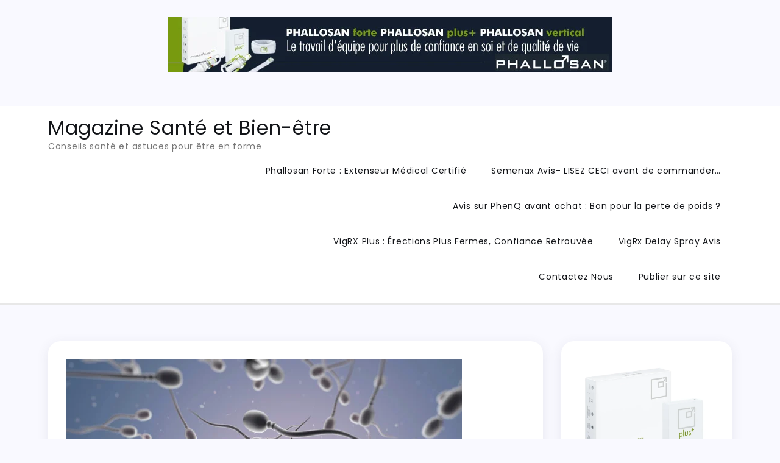

--- FILE ---
content_type: text/html
request_url: https://hopital-territoires.com/sperme/comment-faire-pour-avoir-un-sperme-plus-abondant/
body_size: 13223
content:
<!doctype html>
<html lang="fr-FR">
<head>
	<meta charset="UTF-8">
	<meta name="viewport" content="width=device-width, initial-scale=1">
	<link rel="profile" href="https://gmpg.org/xfn/11">

	<center>
	<br><a href="https://www.phallosan.com/shop/catalog/default.php?z=eNortjIxt1KyL0pNszU0NzdUK0ksSk8tiS9ITE-1NTRSKyjKTLG1sFBLLi0uyc-NLy4pysxLt1WyBlww45wSGg%2C%2C"><img data-src="https://hopital-territoires.com/wp-content/uploads/2025/10/fr_728x90_familie.jpg" alt="phengold" src="[data-uri]" class="lazyload" style="--smush-placeholder-width: 728px; --smush-placeholder-aspect-ratio: 728/90;" /></a></center><br><br><meta name='robots' content='index, follow, max-image-preview:large, max-snippet:-1, max-video-preview:-1' />

	<!-- This site is optimized with the Yoast SEO plugin v26.5 - https://yoast.com/wordpress/plugins/seo/ -->
	<title>Comment faire pour avoir un sperme plus abondant ?</title>
	<link rel="canonical" href="https://hopital-territoires.com/sperme/comment-faire-pour-avoir-un-sperme-plus-abondant/" />
	<meta property="og:locale" content="fr_FR" />
	<meta property="og:type" content="article" />
	<meta property="og:title" content="Comment faire pour avoir un sperme plus abondant ?" />
	<meta property="og:description" content="Quels sont les moyens pour avoir un sperme plus abondant? Quelles sont les causes d’une [&hellip;]" />
	<meta property="og:url" content="https://hopital-territoires.com/sperme/comment-faire-pour-avoir-un-sperme-plus-abondant/" />
	<meta property="og:site_name" content="Magazine Santé et Bien-être" />
	<meta property="article:published_time" content="2019-11-25T20:35:22+00:00" />
	<meta property="article:modified_time" content="2019-12-04T12:05:11+00:00" />
	<meta property="og:image" content="https://hopital-territoires.com/wp-content/uploads/2019/11/ameliorer-volume-sperme.jpg" />
	<meta property="og:image:width" content="649" />
	<meta property="og:image:height" content="541" />
	<meta property="og:image:type" content="image/jpeg" />
	<meta name="author" content="hopital-territoires" />
	<meta name="twitter:card" content="summary_large_image" />
	<meta name="twitter:label1" content="Écrit par" />
	<meta name="twitter:data1" content="hopital-territoires" />
	<meta name="twitter:label2" content="Durée de lecture estimée" />
	<meta name="twitter:data2" content="3 minutes" />
	<!-- / Yoast SEO plugin. -->


<link rel='dns-prefetch' href='//fonts.googleapis.com' />
<link rel="alternate" type="application/rss+xml" title="Magazine Santé et Bien-être &raquo; Flux" href="https://hopital-territoires.com/feed/" />
<link rel="alternate" type="application/rss+xml" title="Magazine Santé et Bien-être &raquo; Flux des commentaires" href="https://hopital-territoires.com/comments/feed/" />
<link rel="alternate" title="oEmbed (JSON)" type="application/json+oembed" href="https://hopital-territoires.com/wp-json/oembed/1.0/embed?url=https%3A%2F%2Fhopital-territoires.com%2Fsperme%2Fcomment-faire-pour-avoir-un-sperme-plus-abondant%2F" />
<link rel="alternate" title="oEmbed (XML)" type="text/xml+oembed" href="https://hopital-territoires.com/wp-json/oembed/1.0/embed?url=https%3A%2F%2Fhopital-territoires.com%2Fsperme%2Fcomment-faire-pour-avoir-un-sperme-plus-abondant%2F&#038;format=xml" />
		<style>
			.lazyload,
			.lazyloading {
				max-width: 100%;
			}
		</style>
		<style id='wp-img-auto-sizes-contain-inline-css'>
img:is([sizes=auto i],[sizes^="auto," i]){contain-intrinsic-size:3000px 1500px}
/*# sourceURL=wp-img-auto-sizes-contain-inline-css */
</style>
<style id='wp-emoji-styles-inline-css'>

	img.wp-smiley, img.emoji {
		display: inline !important;
		border: none !important;
		box-shadow: none !important;
		height: 1em !important;
		width: 1em !important;
		margin: 0 0.07em !important;
		vertical-align: -0.1em !important;
		background: none !important;
		padding: 0 !important;
	}
/*# sourceURL=wp-emoji-styles-inline-css */
</style>
<!-- <link rel='stylesheet' id='wp-block-library-css' href='//hopital-territoires.com/wp-includes/css/dist/block-library/style.min.css?ver=6.9' media='all' /> -->
<link rel="stylesheet" type="text/css" href="//hopital-territoires.com/wp-content/cache/wpfc-minified/dmc9hda/84vbi.css" media="all"/>
<style id='classic-theme-styles-inline-css'>
/*! This file is auto-generated */
.wp-block-button__link{color:#fff;background-color:#32373c;border-radius:9999px;box-shadow:none;text-decoration:none;padding:calc(.667em + 2px) calc(1.333em + 2px);font-size:1.125em}.wp-block-file__button{background:#32373c;color:#fff;text-decoration:none}
/*# sourceURL=/wp-includes/css/classic-themes.min.css */
</style>
<style id='global-styles-inline-css'>
:root{--wp--preset--aspect-ratio--square: 1;--wp--preset--aspect-ratio--4-3: 4/3;--wp--preset--aspect-ratio--3-4: 3/4;--wp--preset--aspect-ratio--3-2: 3/2;--wp--preset--aspect-ratio--2-3: 2/3;--wp--preset--aspect-ratio--16-9: 16/9;--wp--preset--aspect-ratio--9-16: 9/16;--wp--preset--color--black: #000000;--wp--preset--color--cyan-bluish-gray: #abb8c3;--wp--preset--color--white: #ffffff;--wp--preset--color--pale-pink: #f78da7;--wp--preset--color--vivid-red: #cf2e2e;--wp--preset--color--luminous-vivid-orange: #ff6900;--wp--preset--color--luminous-vivid-amber: #fcb900;--wp--preset--color--light-green-cyan: #7bdcb5;--wp--preset--color--vivid-green-cyan: #00d084;--wp--preset--color--pale-cyan-blue: #8ed1fc;--wp--preset--color--vivid-cyan-blue: #0693e3;--wp--preset--color--vivid-purple: #9b51e0;--wp--preset--gradient--vivid-cyan-blue-to-vivid-purple: linear-gradient(135deg,rgb(6,147,227) 0%,rgb(155,81,224) 100%);--wp--preset--gradient--light-green-cyan-to-vivid-green-cyan: linear-gradient(135deg,rgb(122,220,180) 0%,rgb(0,208,130) 100%);--wp--preset--gradient--luminous-vivid-amber-to-luminous-vivid-orange: linear-gradient(135deg,rgb(252,185,0) 0%,rgb(255,105,0) 100%);--wp--preset--gradient--luminous-vivid-orange-to-vivid-red: linear-gradient(135deg,rgb(255,105,0) 0%,rgb(207,46,46) 100%);--wp--preset--gradient--very-light-gray-to-cyan-bluish-gray: linear-gradient(135deg,rgb(238,238,238) 0%,rgb(169,184,195) 100%);--wp--preset--gradient--cool-to-warm-spectrum: linear-gradient(135deg,rgb(74,234,220) 0%,rgb(151,120,209) 20%,rgb(207,42,186) 40%,rgb(238,44,130) 60%,rgb(251,105,98) 80%,rgb(254,248,76) 100%);--wp--preset--gradient--blush-light-purple: linear-gradient(135deg,rgb(255,206,236) 0%,rgb(152,150,240) 100%);--wp--preset--gradient--blush-bordeaux: linear-gradient(135deg,rgb(254,205,165) 0%,rgb(254,45,45) 50%,rgb(107,0,62) 100%);--wp--preset--gradient--luminous-dusk: linear-gradient(135deg,rgb(255,203,112) 0%,rgb(199,81,192) 50%,rgb(65,88,208) 100%);--wp--preset--gradient--pale-ocean: linear-gradient(135deg,rgb(255,245,203) 0%,rgb(182,227,212) 50%,rgb(51,167,181) 100%);--wp--preset--gradient--electric-grass: linear-gradient(135deg,rgb(202,248,128) 0%,rgb(113,206,126) 100%);--wp--preset--gradient--midnight: linear-gradient(135deg,rgb(2,3,129) 0%,rgb(40,116,252) 100%);--wp--preset--font-size--small: 13px;--wp--preset--font-size--medium: 20px;--wp--preset--font-size--large: 36px;--wp--preset--font-size--x-large: 42px;--wp--preset--spacing--20: 0.44rem;--wp--preset--spacing--30: 0.67rem;--wp--preset--spacing--40: 1rem;--wp--preset--spacing--50: 1.5rem;--wp--preset--spacing--60: 2.25rem;--wp--preset--spacing--70: 3.38rem;--wp--preset--spacing--80: 5.06rem;--wp--preset--shadow--natural: 6px 6px 9px rgba(0, 0, 0, 0.2);--wp--preset--shadow--deep: 12px 12px 50px rgba(0, 0, 0, 0.4);--wp--preset--shadow--sharp: 6px 6px 0px rgba(0, 0, 0, 0.2);--wp--preset--shadow--outlined: 6px 6px 0px -3px rgb(255, 255, 255), 6px 6px rgb(0, 0, 0);--wp--preset--shadow--crisp: 6px 6px 0px rgb(0, 0, 0);}:where(.is-layout-flex){gap: 0.5em;}:where(.is-layout-grid){gap: 0.5em;}body .is-layout-flex{display: flex;}.is-layout-flex{flex-wrap: wrap;align-items: center;}.is-layout-flex > :is(*, div){margin: 0;}body .is-layout-grid{display: grid;}.is-layout-grid > :is(*, div){margin: 0;}:where(.wp-block-columns.is-layout-flex){gap: 2em;}:where(.wp-block-columns.is-layout-grid){gap: 2em;}:where(.wp-block-post-template.is-layout-flex){gap: 1.25em;}:where(.wp-block-post-template.is-layout-grid){gap: 1.25em;}.has-black-color{color: var(--wp--preset--color--black) !important;}.has-cyan-bluish-gray-color{color: var(--wp--preset--color--cyan-bluish-gray) !important;}.has-white-color{color: var(--wp--preset--color--white) !important;}.has-pale-pink-color{color: var(--wp--preset--color--pale-pink) !important;}.has-vivid-red-color{color: var(--wp--preset--color--vivid-red) !important;}.has-luminous-vivid-orange-color{color: var(--wp--preset--color--luminous-vivid-orange) !important;}.has-luminous-vivid-amber-color{color: var(--wp--preset--color--luminous-vivid-amber) !important;}.has-light-green-cyan-color{color: var(--wp--preset--color--light-green-cyan) !important;}.has-vivid-green-cyan-color{color: var(--wp--preset--color--vivid-green-cyan) !important;}.has-pale-cyan-blue-color{color: var(--wp--preset--color--pale-cyan-blue) !important;}.has-vivid-cyan-blue-color{color: var(--wp--preset--color--vivid-cyan-blue) !important;}.has-vivid-purple-color{color: var(--wp--preset--color--vivid-purple) !important;}.has-black-background-color{background-color: var(--wp--preset--color--black) !important;}.has-cyan-bluish-gray-background-color{background-color: var(--wp--preset--color--cyan-bluish-gray) !important;}.has-white-background-color{background-color: var(--wp--preset--color--white) !important;}.has-pale-pink-background-color{background-color: var(--wp--preset--color--pale-pink) !important;}.has-vivid-red-background-color{background-color: var(--wp--preset--color--vivid-red) !important;}.has-luminous-vivid-orange-background-color{background-color: var(--wp--preset--color--luminous-vivid-orange) !important;}.has-luminous-vivid-amber-background-color{background-color: var(--wp--preset--color--luminous-vivid-amber) !important;}.has-light-green-cyan-background-color{background-color: var(--wp--preset--color--light-green-cyan) !important;}.has-vivid-green-cyan-background-color{background-color: var(--wp--preset--color--vivid-green-cyan) !important;}.has-pale-cyan-blue-background-color{background-color: var(--wp--preset--color--pale-cyan-blue) !important;}.has-vivid-cyan-blue-background-color{background-color: var(--wp--preset--color--vivid-cyan-blue) !important;}.has-vivid-purple-background-color{background-color: var(--wp--preset--color--vivid-purple) !important;}.has-black-border-color{border-color: var(--wp--preset--color--black) !important;}.has-cyan-bluish-gray-border-color{border-color: var(--wp--preset--color--cyan-bluish-gray) !important;}.has-white-border-color{border-color: var(--wp--preset--color--white) !important;}.has-pale-pink-border-color{border-color: var(--wp--preset--color--pale-pink) !important;}.has-vivid-red-border-color{border-color: var(--wp--preset--color--vivid-red) !important;}.has-luminous-vivid-orange-border-color{border-color: var(--wp--preset--color--luminous-vivid-orange) !important;}.has-luminous-vivid-amber-border-color{border-color: var(--wp--preset--color--luminous-vivid-amber) !important;}.has-light-green-cyan-border-color{border-color: var(--wp--preset--color--light-green-cyan) !important;}.has-vivid-green-cyan-border-color{border-color: var(--wp--preset--color--vivid-green-cyan) !important;}.has-pale-cyan-blue-border-color{border-color: var(--wp--preset--color--pale-cyan-blue) !important;}.has-vivid-cyan-blue-border-color{border-color: var(--wp--preset--color--vivid-cyan-blue) !important;}.has-vivid-purple-border-color{border-color: var(--wp--preset--color--vivid-purple) !important;}.has-vivid-cyan-blue-to-vivid-purple-gradient-background{background: var(--wp--preset--gradient--vivid-cyan-blue-to-vivid-purple) !important;}.has-light-green-cyan-to-vivid-green-cyan-gradient-background{background: var(--wp--preset--gradient--light-green-cyan-to-vivid-green-cyan) !important;}.has-luminous-vivid-amber-to-luminous-vivid-orange-gradient-background{background: var(--wp--preset--gradient--luminous-vivid-amber-to-luminous-vivid-orange) !important;}.has-luminous-vivid-orange-to-vivid-red-gradient-background{background: var(--wp--preset--gradient--luminous-vivid-orange-to-vivid-red) !important;}.has-very-light-gray-to-cyan-bluish-gray-gradient-background{background: var(--wp--preset--gradient--very-light-gray-to-cyan-bluish-gray) !important;}.has-cool-to-warm-spectrum-gradient-background{background: var(--wp--preset--gradient--cool-to-warm-spectrum) !important;}.has-blush-light-purple-gradient-background{background: var(--wp--preset--gradient--blush-light-purple) !important;}.has-blush-bordeaux-gradient-background{background: var(--wp--preset--gradient--blush-bordeaux) !important;}.has-luminous-dusk-gradient-background{background: var(--wp--preset--gradient--luminous-dusk) !important;}.has-pale-ocean-gradient-background{background: var(--wp--preset--gradient--pale-ocean) !important;}.has-electric-grass-gradient-background{background: var(--wp--preset--gradient--electric-grass) !important;}.has-midnight-gradient-background{background: var(--wp--preset--gradient--midnight) !important;}.has-small-font-size{font-size: var(--wp--preset--font-size--small) !important;}.has-medium-font-size{font-size: var(--wp--preset--font-size--medium) !important;}.has-large-font-size{font-size: var(--wp--preset--font-size--large) !important;}.has-x-large-font-size{font-size: var(--wp--preset--font-size--x-large) !important;}
:where(.wp-block-post-template.is-layout-flex){gap: 1.25em;}:where(.wp-block-post-template.is-layout-grid){gap: 1.25em;}
:where(.wp-block-term-template.is-layout-flex){gap: 1.25em;}:where(.wp-block-term-template.is-layout-grid){gap: 1.25em;}
:where(.wp-block-columns.is-layout-flex){gap: 2em;}:where(.wp-block-columns.is-layout-grid){gap: 2em;}
:root :where(.wp-block-pullquote){font-size: 1.5em;line-height: 1.6;}
/*# sourceURL=global-styles-inline-css */
</style>
<!-- <link rel='stylesheet' id='dashicons-css' href='//hopital-territoires.com/wp-includes/css/dashicons.min.css?ver=6.9' media='all' /> -->
<!-- <link rel='stylesheet' id='admin-bar-css' href='//hopital-territoires.com/wp-includes/css/admin-bar.min.css?ver=6.9' media='all' /> -->
<link rel="stylesheet" type="text/css" href="//hopital-territoires.com/wp-content/cache/wpfc-minified/lnvoodt1/84vbi.css" media="all"/>
<style id='admin-bar-inline-css'>

    /* Hide CanvasJS credits for P404 charts specifically */
    #p404RedirectChart .canvasjs-chart-credit {
        display: none !important;
    }
    
    #p404RedirectChart canvas {
        border-radius: 6px;
    }

    .p404-redirect-adminbar-weekly-title {
        font-weight: bold;
        font-size: 14px;
        color: #fff;
        margin-bottom: 6px;
    }

    #wpadminbar #wp-admin-bar-p404_free_top_button .ab-icon:before {
        content: "\f103";
        color: #dc3545;
        top: 3px;
    }
    
    #wp-admin-bar-p404_free_top_button .ab-item {
        min-width: 80px !important;
        padding: 0px !important;
    }
    
    /* Ensure proper positioning and z-index for P404 dropdown */
    .p404-redirect-adminbar-dropdown-wrap { 
        min-width: 0; 
        padding: 0;
        position: static !important;
    }
    
    #wpadminbar #wp-admin-bar-p404_free_top_button_dropdown {
        position: static !important;
    }
    
    #wpadminbar #wp-admin-bar-p404_free_top_button_dropdown .ab-item {
        padding: 0 !important;
        margin: 0 !important;
    }
    
    .p404-redirect-dropdown-container {
        min-width: 340px;
        padding: 18px 18px 12px 18px;
        background: #23282d !important;
        color: #fff;
        border-radius: 12px;
        box-shadow: 0 8px 32px rgba(0,0,0,0.25);
        margin-top: 10px;
        position: relative !important;
        z-index: 999999 !important;
        display: block !important;
        border: 1px solid #444;
    }
    
    /* Ensure P404 dropdown appears on hover */
    #wpadminbar #wp-admin-bar-p404_free_top_button .p404-redirect-dropdown-container { 
        display: none !important;
    }
    
    #wpadminbar #wp-admin-bar-p404_free_top_button:hover .p404-redirect-dropdown-container { 
        display: block !important;
    }
    
    #wpadminbar #wp-admin-bar-p404_free_top_button:hover #wp-admin-bar-p404_free_top_button_dropdown .p404-redirect-dropdown-container {
        display: block !important;
    }
    
    .p404-redirect-card {
        background: #2c3338;
        border-radius: 8px;
        padding: 18px 18px 12px 18px;
        box-shadow: 0 2px 8px rgba(0,0,0,0.07);
        display: flex;
        flex-direction: column;
        align-items: flex-start;
        border: 1px solid #444;
    }
    
    .p404-redirect-btn {
        display: inline-block;
        background: #dc3545;
        color: #fff !important;
        font-weight: bold;
        padding: 5px 22px;
        border-radius: 8px;
        text-decoration: none;
        font-size: 17px;
        transition: background 0.2s, box-shadow 0.2s;
        margin-top: 8px;
        box-shadow: 0 2px 8px rgba(220,53,69,0.15);
        text-align: center;
        line-height: 1.6;
    }
    
    .p404-redirect-btn:hover {
        background: #c82333;
        color: #fff !important;
        box-shadow: 0 4px 16px rgba(220,53,69,0.25);
    }
    
    /* Prevent conflicts with other admin bar dropdowns */
    #wpadminbar .ab-top-menu > li:hover > .ab-item,
    #wpadminbar .ab-top-menu > li.hover > .ab-item {
        z-index: auto;
    }
    
    #wpadminbar #wp-admin-bar-p404_free_top_button:hover > .ab-item {
        z-index: 999998 !important;
    }
    
/*# sourceURL=admin-bar-inline-css */
</style>
<!-- <link rel='stylesheet' id='contact-form-7-css' href='//hopital-territoires.com/wp-content/plugins/contact-form-7/includes/css/styles.css?ver=6.1.4' media='all' /> -->
<!-- <link rel='stylesheet' id='ez-toc-css' href='//hopital-territoires.com/wp-content/plugins/easy-table-of-contents/assets/css/screen.min.css?ver=2.0.79.2' media='all' /> -->
<link rel="stylesheet" type="text/css" href="//hopital-territoires.com/wp-content/cache/wpfc-minified/fprqo2wu/84vbi.css" media="all"/>
<style id='ez-toc-inline-css'>
div#ez-toc-container .ez-toc-title {font-size: 120%;}div#ez-toc-container .ez-toc-title {font-weight: 500;}div#ez-toc-container ul li , div#ez-toc-container ul li a {font-size: 95%;}div#ez-toc-container ul li , div#ez-toc-container ul li a {font-weight: 500;}div#ez-toc-container nav ul ul li {font-size: 90%;}.ez-toc-box-title {font-weight: bold; margin-bottom: 10px; text-align: center; text-transform: uppercase; letter-spacing: 1px; color: #666; padding-bottom: 5px;position:absolute;top:-4%;left:5%;background-color: inherit;transition: top 0.3s ease;}.ez-toc-box-title.toc-closed {top:-25%;}
.ez-toc-container-direction {direction: ltr;}.ez-toc-counter ul{counter-reset: item ;}.ez-toc-counter nav ul li a::before {content: counters(item, '.', decimal) '. ';display: inline-block;counter-increment: item;flex-grow: 0;flex-shrink: 0;margin-right: .2em; float: left; }.ez-toc-widget-direction {direction: ltr;}.ez-toc-widget-container ul{counter-reset: item ;}.ez-toc-widget-container nav ul li a::before {content: counters(item, '.', decimal) '. ';display: inline-block;counter-increment: item;flex-grow: 0;flex-shrink: 0;margin-right: .2em; float: left; }
/*# sourceURL=ez-toc-inline-css */
</style>
<link rel='stylesheet' id='wanderz-blog-fonts-css' href='//fonts.googleapis.com/css?family=Poppins%3A400%2C500%2C600%2C700%7CPhilosopher%3A400%2C700%7CRajdhani%3A400%2C500%2C600%2C700%7CLibre+Baskerville%3A400%2C700&#038;subset=latin%2Clatin-ext' media='all' />
<!-- <link rel='stylesheet' id='fontawesome-all-css' href='//hopital-territoires.com/wp-content/themes/wanderz-blog/assets/css/all.css?ver=6.1.1' media='all' /> -->
<!-- <link rel='stylesheet' id='wanderz-blog-style-css' href='//hopital-territoires.com/wp-content/themes/wanderz-blog/style.css?ver=6.9' media='all' /> -->
<!-- <link rel='stylesheet' id='elementor-frontend-css' href='//hopital-territoires.com/wp-content/plugins/elementor/assets/css/frontend.min.css?ver=3.33.4' media='all' /> -->
<!-- <link rel='stylesheet' id='eael-general-css' href='//hopital-territoires.com/wp-content/plugins/essential-addons-for-elementor-lite/assets/front-end/css/view/general.min.css?ver=6.5.3' media='all' /> -->
<link rel="stylesheet" type="text/css" href="//hopital-territoires.com/wp-content/cache/wpfc-minified/dq1c3skc/84vbi.css" media="all"/>
<script src='//hopital-territoires.com/wp-content/cache/wpfc-minified/dii24kt4/84vbi.js' type="text/javascript"></script>
<!-- <script src="//hopital-territoires.com/wp-includes/js/jquery/jquery.min.js?ver=3.7.1" id="jquery-core-js"></script> -->

<!-- <script src="//hopital-territoires.com/wp-includes/js/jquery/jquery-migrate.min.js?ver=3.4.1" id="jquery-migrate-js"></script> -->
<link rel="https://api.w.org/" href="https://hopital-territoires.com/wp-json/" /><link rel="alternate" title="JSON" type="application/json" href="https://hopital-territoires.com/wp-json/wp/v2/posts/930" /><link rel="EditURI" type="application/rsd+xml" title="RSD" href="https://hopital-territoires.com/xmlrpc.php?rsd" />
<meta name="generator" content="WordPress 6.9" />
<link rel='shortlink' href='https://hopital-territoires.com/?p=930' />
<style type="text/css">.eafl-disclaimer-small{font-size:.8em}.eafl-disclaimer-smaller{font-size:.6em}</style><style id="essential-blocks-global-styles">
            :root {
                --eb-global-primary-color: #101828;
--eb-global-secondary-color: #475467;
--eb-global-tertiary-color: #98A2B3;
--eb-global-text-color: #475467;
--eb-global-heading-color: #1D2939;
--eb-global-link-color: #444CE7;
--eb-global-background-color: #F9FAFB;
--eb-global-button-text-color: #FFFFFF;
--eb-global-button-background-color: #101828;
--eb-gradient-primary-color: linear-gradient(90deg, hsla(259, 84%, 78%, 1) 0%, hsla(206, 67%, 75%, 1) 100%);
--eb-gradient-secondary-color: linear-gradient(90deg, hsla(18, 76%, 85%, 1) 0%, hsla(203, 69%, 84%, 1) 100%);
--eb-gradient-tertiary-color: linear-gradient(90deg, hsla(248, 21%, 15%, 1) 0%, hsla(250, 14%, 61%, 1) 100%);
--eb-gradient-background-color: linear-gradient(90deg, rgb(250, 250, 250) 0%, rgb(233, 233, 233) 49%, rgb(244, 243, 243) 100%);

                --eb-tablet-breakpoint: 1024px;
--eb-mobile-breakpoint: 767px;

            }
            
            
        </style>		<script>
			document.documentElement.className = document.documentElement.className.replace('no-js', 'js');
		</script>
				<style>
			.no-js img.lazyload {
				display: none;
			}

			figure.wp-block-image img.lazyloading {
				min-width: 150px;
			}

			.lazyload,
			.lazyloading {
				--smush-placeholder-width: 100px;
				--smush-placeholder-aspect-ratio: 1/1;
				width: var(--smush-image-width, var(--smush-placeholder-width)) !important;
				aspect-ratio: var(--smush-image-aspect-ratio, var(--smush-placeholder-aspect-ratio)) !important;
			}

						.lazyload, .lazyloading {
				opacity: 0;
			}

			.lazyloaded {
				opacity: 1;
				transition: opacity 400ms;
				transition-delay: 0ms;
			}

					</style>
		<meta name="generator" content="Elementor 3.33.4; features: e_font_icon_svg, additional_custom_breakpoints; settings: css_print_method-external, google_font-enabled, font_display-swap">


<script type="application/ld+json" class="saswp-schema-markup-output">
[{"@context":"https:\/\/schema.org\/","@type":"Article","@id":"https:\/\/hopital-territoires.com\/sperme\/comment-faire-pour-avoir-un-sperme-plus-abondant\/#Article","url":"https:\/\/hopital-territoires.com\/sperme\/comment-faire-pour-avoir-un-sperme-plus-abondant\/","inLanguage":"fr-FR","mainEntityOfPage":"https:\/\/hopital-territoires.com\/sperme\/comment-faire-pour-avoir-un-sperme-plus-abondant\/","headline":"Comment faire pour avoir un sperme plus abondant ?","description":"Quels sont les moyens pour avoir un sperme plus abondant? Quelles sont les causes d\u2019une","articleBody":"Quels sont les moyens pour avoir un sperme plus abondant?    Quelles sont les causes d\u2019une \u00e9rection sans \u00e9jaculation?&nbsp;    Pas ou plus de sperme, quelles sont les causes susceptibles de vous provoquer ce genre de probl\u00e8mes?&nbsp;    Nous  allons essayer de vous r\u00e9pondre d\u2019une fa\u00e7on tr\u00e8s pr\u00e9cise et d\u00e9taill\u00e9e  sur le sujet, fin de vous orienter pour trouver les meilleures solutions  pour avoir un sperme plus abondant et une vie sexuelle plus \u00e9panouie,  et le plus important c'est de pr\u00e9server votre sant\u00e9.        Vous avez peur de ne plus avoir de sperme, quelles sont les causes derri\u00e8re \u00e7a?    Le  risque de ne plus avoir de sperme est souvent li\u00e9 \u00e0 une baisse  consid\u00e9rable du taux de votre testost\u00e9rone, principale hormone apte \u00e0  produire le sperme chez l\u2019homme.    La chaleur est consid\u00e9r\u00e9e comme une grande cause susceptible de vous provoquer une grande perte de votre sperme.    Evitez  donc de vous exposer au soleil, certes vous pourrez vous permettre une  petite dose de vitamine D mais jamais de bronzage encore moins d\u2019y  rester entre midi et 14 h.    Evitez aussi de porter des v\u00eatements trop serr\u00e9, \u00e7a risque aussi de r\u00e9duire la quantit\u00e9 de votre sperme sur le long terme.    Am\u00e9liorer votre alimentation revient \u00e0 am\u00e9liorer la quantit\u00e9 de votre sperme :    On ne s\u2019en lasse pas de vous le r\u00e9p\u00e9ter: Le pouvoir des aliments est illimit\u00e9 quand il s\u2019agit d\u2019avoir plus de sperme.    En effet, l\u2019alimentation cibl\u00e9e arrive \u00e0 augmenter votre taux de sperme et vous permet aussi une meilleure vitalit\u00e9.    Prenez  une bonne quantit\u00e9 de fruits de mer, de la viande rouge, des fruits  secs, certains fruits aussi comme la goyave, la banane ou encore la  past\u00e8que.    Sans oublier aussi le pouvoir des produits laitiers  gr\u00e2ce \u00e0 leurs richesses en vitamines A, E et D, ils arrivent \u00e0 donner  plus de sperme et \u00e0 am\u00e9liorer vos capacit\u00e9s sexuelles.    Am\u00e9liorer votre hygi\u00e8ne de vie:        Une vie sans stress serait la cerise sur le g\u00e2teau mais pour arriver \u00e0 l\u2019avoir il faut y travailler.    Justement pour vous permettre une vie zen faudrait modifier une certaine fa\u00e7on d\u2019\u00eatre.    Par exemple, dormir au moins 7 h est tr\u00e8s important pour permettre le repos de votre corps.    Un corps repos\u00e9 permet justement une bonne production de la testost\u00e9rone et par cons\u00e9quent plus de sperme sur le long terme.    Faire  au moins 3 fois de sport par semaine, mangez de fa\u00e7on saine permet  aussi de vous \u00e9viter le risque d\u2019avoir un jour des \u00e9rections sans  \u00e9jaculation.    Prenez aussi le soin de prendre les produits naturels, vous ne pouvez pas imaginer leurs biens faits sur votre organisme.    Une prise quotidienne permet de vous donner plus de sperme, d\u2019augmenter votre tonus sexuel et votre libido aussi.    Les  produits naturels sont \u00e0 base de plantes et de combinaison  naturelle qui permet non seulement de r\u00e9g\u00e9n\u00e9rer l\u2019\u00e9nergie positive de  votre corps mais aussi de vous donner plus de vitalit\u00e9 pour plus de  plaisir sexuel.","keywords":"","datePublished":"2019-11-25T20:35:22+00:00","dateModified":"2019-12-04T12:05:11+00:00","author":{"@type":"Person","name":"hopital-territoires","url":"https:\/\/hopital-territoires.com\/author\/hopital-territoires\/","sameAs":[],"image":{"@type":"ImageObject","url":"https:\/\/secure.gravatar.com\/avatar\/6ea77845aae73a001ee4a1eb223eb506a747bbb5c32c184bf0c40a4e01810011?s=96&d=mm&r=g","height":96,"width":96}},"editor":{"@type":"Person","name":"hopital-territoires","url":"https:\/\/hopital-territoires.com\/author\/hopital-territoires\/","sameAs":[],"image":{"@type":"ImageObject","url":"https:\/\/secure.gravatar.com\/avatar\/6ea77845aae73a001ee4a1eb223eb506a747bbb5c32c184bf0c40a4e01810011?s=96&d=mm&r=g","height":96,"width":96}},"publisher":{"@type":"Organization","name":"Magazine Sant\u00e9 et Bien-\u00eatre","url":"https:\/\/hopital-territoires.com","logo":{"@type":"ImageObject","url":"https:\/\/hopital-territoires.com\/wp-content\/uploads\/2019\/09\/cropped-medicos.jpg","width":1160,"height":412}},"image":[{"@type":"ImageObject","@id":"https:\/\/hopital-territoires.com\/sperme\/comment-faire-pour-avoir-un-sperme-plus-abondant\/#primaryimage","url":"https:\/\/hopital-territoires.com\/wp-content\/uploads\/2019\/11\/ameliorer-volume-sperme-1200x1000.jpg","width":"1200","height":"1000","caption":"ameliorer volume sperme"},{"@type":"ImageObject","url":"https:\/\/hopital-territoires.com\/wp-content\/uploads\/2019\/11\/ameliorer-volume-sperme-1200x900.jpg","width":"1200","height":"900","caption":"ameliorer volume sperme"},{"@type":"ImageObject","url":"https:\/\/hopital-territoires.com\/wp-content\/uploads\/2019\/11\/ameliorer-volume-sperme-1200x675.jpg","width":"1200","height":"675","caption":"ameliorer volume sperme"},{"@type":"ImageObject","url":"https:\/\/hopital-territoires.com\/wp-content\/uploads\/2019\/11\/ameliorer-volume-sperme-649x649.jpg","width":"649","height":"649","caption":"ameliorer volume sperme"},{"@type":"ImageObject","url":"https:\/\/hopital-territoires.com\/wp-content\/uploads\/2019\/11\/ameliorer-volume-sperme.jpg","width":649,"height":541},{"@type":"ImageObject","url":"https:\/\/hopital-territoires.com\/wp-content\/uploads\/2019\/11\/aphrodisiaque-puissant.jpg","width":400,"height":266},{"@type":"ImageObject","url":"https:\/\/hopital-territoires.com\/wp-content\/uploads\/2019\/12\/index-1.png","width":529,"height":95}]}]
</script>

			<style>
				.e-con.e-parent:nth-of-type(n+4):not(.e-lazyloaded):not(.e-no-lazyload),
				.e-con.e-parent:nth-of-type(n+4):not(.e-lazyloaded):not(.e-no-lazyload) * {
					background-image: none !important;
				}
				@media screen and (max-height: 1024px) {
					.e-con.e-parent:nth-of-type(n+3):not(.e-lazyloaded):not(.e-no-lazyload),
					.e-con.e-parent:nth-of-type(n+3):not(.e-lazyloaded):not(.e-no-lazyload) * {
						background-image: none !important;
					}
				}
				@media screen and (max-height: 640px) {
					.e-con.e-parent:nth-of-type(n+2):not(.e-lazyloaded):not(.e-no-lazyload),
					.e-con.e-parent:nth-of-type(n+2):not(.e-lazyloaded):not(.e-no-lazyload) * {
						background-image: none !important;
					}
				}
			</style>
			<link rel="icon" href="https://hopital-territoires.com/wp-content/uploads/2019/09/cropped-Phytotherapie-2-1-32x32.jpg" sizes="32x32" />
<link rel="icon" href="https://hopital-territoires.com/wp-content/uploads/2019/09/cropped-Phytotherapie-2-1-192x192.jpg" sizes="192x192" />
<link rel="apple-touch-icon" href="https://hopital-territoires.com/wp-content/uploads/2019/09/cropped-Phytotherapie-2-1-180x180.jpg" />
<meta name="msapplication-TileImage" content="https://hopital-territoires.com/wp-content/uploads/2019/09/cropped-Phytotherapie-2-1-270x270.jpg" />
	<meta name="jungleup" content="c2578f48dda347d71bc9de0516a04dec">
</head>

<body class="wp-singular post-template-default single single-post postid-930 single-format-standard wp-theme-wanderz-blog elementor-default elementor-kit-4587">
<div id="page" class="site">
	<a class="skip-link screen-reader-text" href="#primary">Skip to content</a>

	
	<header id="masthead" class="site-header">
		<div class="container">
			<div class="site-branding">
									<p class="site-title"><a href="https://hopital-territoires.com/" rel="home">Magazine Santé et Bien-être</a></p>
										<p class="site-description">Conseils santé et astuces pour être en forme</p>
							</div><!-- .site-branding -->

			<nav id="site-navigation" class="main-navigation">
				<button type="button" class="menu-toggle">
	                <i class="fa fa-list-ul fa-2x"></i>
	            </button>
				<div class="menu-top-container"><ul id="primary-menu" class="menu"><li id="menu-item-5131" class="menu-item menu-item-type-post_type menu-item-object-post menu-item-5131"><a href="https://hopital-territoires.com/penis/phallosan-forte/">Phallosan Forte : Extenseur Médical Certifié</a></li>
<li id="menu-item-4600" class="menu-item menu-item-type-post_type menu-item-object-post menu-item-4600"><a href="https://hopital-territoires.com/produit/semenax-avis-lisez-ceci-avant-de-commander/">Semenax Avis- LISEZ CECI avant de commander…</a></li>
<li id="menu-item-4606" class="menu-item menu-item-type-post_type menu-item-object-post menu-item-4606"><a href="https://hopital-territoires.com/poids/avis-sur-phenq-avant-achat-bon-pour-la-perte-de-poids/">Avis sur PhenQ avant achat : Bon pour la perte de poids ?</a></li>
<li id="menu-item-4602" class="menu-item menu-item-type-post_type menu-item-object-post menu-item-4602"><a href="https://hopital-territoires.com/produit/vigrx-plus-avis/">VigRX Plus : Érections Plus Fermes, Confiance Retrouvée</a></li>
<li id="menu-item-4603" class="menu-item menu-item-type-post_type menu-item-object-post menu-item-4603"><a href="https://hopital-territoires.com/produit/vigrx-delay-spray-avis/">VigRx Delay Spray Avis</a></li>
<li id="menu-item-4818" class="menu-item menu-item-type-custom menu-item-object-custom menu-item-4818"><a href="https://hopital-territoires.com/contact/">Contactez Nous</a></li>
<li id="menu-item-5023" class="menu-item menu-item-type-custom menu-item-object-custom menu-item-5023"><a href="https://fr.ereferer.com/user/page/publier-sur-ce-site-150">Publier sur ce site</a></li>
</ul></div>			</nav><!-- #site-navigation -->
		</div><!-- .container -->
	</header><!-- #masthead -->
<div class="block-gap clear">
	<div class="container">
		<main id="primary" class="site-main">

			
<article id="post-930" class="post-930 post type-post status-publish format-standard has-post-thumbnail hentry category-sperme">
	<div class="post-wrapper">
		<div class="featured-image">
			
			<div class="post-thumbnail">
				<img width="649" height="541" data-src="https://hopital-territoires.com/wp-content/uploads/2019/11/ameliorer-volume-sperme.jpg" class="attachment-post-thumbnail size-post-thumbnail wp-post-image lazyload" alt="ameliorer volume sperme" decoding="async" data-srcset="https://hopital-territoires.com/wp-content/uploads/2019/11/ameliorer-volume-sperme.jpg 649w, https://hopital-territoires.com/wp-content/uploads/2019/11/ameliorer-volume-sperme-300x250.jpg 300w" data-sizes="(max-width: 649px) 100vw, 649px" src="[data-uri]" style="--smush-placeholder-width: 649px; --smush-placeholder-aspect-ratio: 649/541;" />			</div><!-- .post-thumbnail -->

				</div>

		<div class="entry-container">
			<header class="entry-header">
				<footer class="entry-footer">
					<span class="cat-links"><a href="https://hopital-territoires.com/category/sperme/" rel="category tag">Sperme</a></span>				</footer><!-- .entry-footer -->

				<h1 class="entry-title">Comment faire pour avoir un sperme plus abondant ?</h1>			</header><!-- .entry-header -->

			<div class="entry-meta">
					<span class="byline"> by <span class="author vcard"><a class="url fn n" href="https://hopital-territoires.com/author/hopital-territoires/">hopital-territoires</a></span></span>					<span class="posted-on">Posted on <a href="https://hopital-territoires.com/sperme/comment-faire-pour-avoir-un-sperme-plus-abondant/" rel="bookmark"><time class="entry-date published" datetime="2019-11-25T20:35:22+00:00">novembre 25, 2019</time><time class="updated" datetime="2019-12-04T12:05:11+00:00">décembre 4, 2019</time></a></span>				</div>

			<div class="entry-content">
				
<p><strong><em>Quels sont les moyens pour avoir un sperme plus abondant?</em></strong></p>



<p><strong><em>Quelles sont les causes d’une érection sans éjaculation?&nbsp;</em></strong></p>



<p><strong><em>Pas ou plus de sperme, quelles sont les causes susceptibles de vous provoquer ce genre de problèmes?&nbsp;</em></strong></p>



<p>Nous  allons essayer de vous répondre d’une façon très précise et détaillée  sur le sujet, fin de vous orienter pour trouver les meilleures solutions  pour <strong><a href="https://hopital-territoires.com/sperme/comment-faire-pour-avoir-un-sperme-plus-abondant/">avoir un sperme plus abondant</a></strong> et une vie sexuelle plus épanouie,  et le plus important c&#8217;est de préserver votre santé.</p>



<div class="wp-block-image"><figure class="aligncenter size-large is-resized"><img fetchpriority="high" decoding="async" src="https://hopital-territoires.com/wp-content/uploads/2019/11/ameliorer-volume-sperme.jpg" alt="" class="wp-image-932" width="510" height="425" srcset="https://hopital-territoires.com/wp-content/uploads/2019/11/ameliorer-volume-sperme.jpg 649w, https://hopital-territoires.com/wp-content/uploads/2019/11/ameliorer-volume-sperme-300x250.jpg 300w" sizes="(max-width: 510px) 100vw, 510px" /></figure></div>



<h2 class="wp-block-heading"><strong>Vous avez peur de ne plus avoir de sperme, quelles sont les causes derrière ça?</strong></h2>



<p>Le
 risque de ne plus avoir de sperme est souvent lié à une baisse 
considérable du taux de votre testostérone, principale hormone apte à 
produire le sperme chez l’homme.</p>



<p>La chaleur est considérée comme une grande cause susceptible de vous provoquer une grande perte de votre sperme.</p>



<p>Evitez
 donc de vous exposer au soleil, certes vous pourrez vous permettre une 
petite dose de vitamine D mais jamais de bronzage encore moins d’y 
rester entre midi et 14 h.</p>



<p>Evitez aussi de porter des vêtements trop serré, ça risque aussi de réduire la <strong>quantité de votre sperme</strong> sur le long terme.</p>



<h2 class="wp-block-heading"><strong>Améliorer votre alimentation revient à améliorer la quantité de votre sperme :</strong></h2>



<p>On ne s’en lasse pas de vous le répéter: Le pouvoir des aliments est illimité quand il s’agit d’<strong><a href="https://hopital-territoires.com/6-conseils-pour-augmenter-le-volume-de-votre-sperme/">avoir plus de sperme</a></strong>.</p>



<p>En effet, l’alimentation ciblée arrive à augmenter votre taux de sperme et vous permet aussi une meilleure vitalité.</p>



<p>Prenez
 une bonne quantité de fruits de mer, de la viande rouge, des fruits 
secs, certains fruits aussi comme la goyave, la banane ou encore la 
pastèque.</p>



<p>Sans oublier aussi le pouvoir des produits laitiers 
grâce à leurs richesses en vitamines A, E et D, ils arrivent à donner 
plus de sperme et à améliorer vos capacités sexuelles.</p>



<h2 class="wp-block-heading"><strong>Améliorer votre hygiène de vie:</strong></h2>



<div class="wp-block-image"><figure class="aligncenter size-large is-resized"><img decoding="async" data-src="https://hopital-territoires.com/wp-content/uploads/2019/11/aphrodisiaque-puissant.jpg" alt="" class="wp-image-933 lazyload" width="459" height="305" data-srcset="https://hopital-territoires.com/wp-content/uploads/2019/11/aphrodisiaque-puissant.jpg 400w, https://hopital-territoires.com/wp-content/uploads/2019/11/aphrodisiaque-puissant-300x200.jpg 300w" data-sizes="(max-width: 459px) 100vw, 459px" src="[data-uri]" style="--smush-placeholder-width: 459px; --smush-placeholder-aspect-ratio: 459/305;" /></figure></div>



<p>Une vie sans stress serait la cerise sur le gâteau mais pour arriver à l’avoir il faut y travailler.</p>



<p>Justement pour vous permettre une vie zen faudrait modifier une certaine façon d’être.</p>



<p>Par exemple, dormir au moins 7 h est très important pour permettre le repos de votre corps.</p>



<p>Un corps reposé permet justement une bonne production de la testostérone et par conséquent plus de sperme sur le long terme.</p>



<p>Faire
 au moins 3 fois de sport par semaine, mangez de façon saine permet 
aussi de vous éviter le risque d’avoir un jour des érections sans 
éjaculation.</p>



<p>Prenez aussi le soin de prendre les produits naturels, vous ne pouvez pas imaginer leurs biens faits sur votre organisme.</p>



<p>Une prise quotidienne permet de vous donner plus de sperme, d’augmenter votre tonus sexuel et votre libido aussi.</p>



<p>Les  produits naturels sont à base de plantes et de combinaison  naturelle qui permet non seulement de régénérer l’énergie positive de  votre corps mais aussi de vous donner plus de vitalité pour plus de  plaisir sexuel.</p>



<div class="wp-block-image"><figure class="aligncenter size-large is-resized"><a href="https://hopital-territoires.com/produit/cummore-ameliorer-son-sperme/"><img decoding="async" data-src="https://hopital-territoires.com/wp-content/uploads/2019/12/index-1.png" alt="" class="wp-image-1097 lazyload" width="437" height="78" data-srcset="https://hopital-territoires.com/wp-content/uploads/2019/12/index-1.png 529w, https://hopital-territoires.com/wp-content/uploads/2019/12/index-1-300x54.png 300w" data-sizes="(max-width: 437px) 100vw, 437px" src="[data-uri]" style="--smush-placeholder-width: 437px; --smush-placeholder-aspect-ratio: 437/78;" /></a></figure></div>
			</div><!-- .entry-content -->
		</div>
	</div>
</article><!-- #post-930 -->

	<nav class="navigation post-navigation" aria-label="Publications">
		<h2 class="screen-reader-text">Navigation de l’article</h2>
		<div class="nav-links"><div class="nav-previous"><a href="https://hopital-territoires.com/agrandir-seins/4-astuces-pour-raffermir-vos-seins-et-avoir-une-belle-poitrine/" rel="prev"><span class="nav-subtitle">Previous:</span> <span class="nav-title">4 astuces pour raffermir vos seins et avoir une belle poitrine</span></a></div><div class="nav-next"><a href="https://hopital-territoires.com/generalite/8-facons-de-combattre-le-stress-et-lanxiete/" rel="next"><span class="nav-subtitle">Next:</span> <span class="nav-title">8 Façons de combattre le stress et l&#8217;anxiété</span></a></div></div>
	</nav>
		</main><!-- #main -->
		
<aside id="secondary" class="widget-area">
	<section id="block-24" class="widget widget_block"><center><a href="https://www.phallosan.com/shop/catalog/default.php?z=eNortjIxt1KyL0pNszU0NzdUK0ksSk8tiS9ITE-1NTRSKyjKTLG1sFBLLi0uyc-NLy4pysxLt1WyBlww45wSGg%2C%2C" target="_blank"><img decoding="async" data-src="https://hopital-territoires.com/wp-content/uploads/2025/11/phallosan-new.jpg" src="[data-uri]" class="lazyload" style="--smush-placeholder-width: 800px; --smush-placeholder-aspect-ratio: 800/800;"></a></center><br></center></section><section id="block-25" class="widget widget_block"><center><br><a href="https://nutritionpro.fr/?ref=jgybeswg"><img decoding="async" data-src="https://hopital-territoires.com/wp-content/uploads/2025/11/complement.jpg" height="230" width="220" alt="vigrx" src="[data-uri]" class="lazyload" style="--smush-placeholder-width: 220px; --smush-placeholder-aspect-ratio: 220/230;" /></a><br><br></center>
<hr>
<center><br><a href="https://nutritionpro.fr/?ref=jgybeswg"><img decoding="async" data-src="https://hopital-territoires.com/wp-content/uploads/2025/11/superaliment.jpg" height="230" width="220" alt="vigrx" src="[data-uri]" class="lazyload" style="--smush-placeholder-width: 220px; --smush-placeholder-aspect-ratio: 220/230;" /></a><br><br></center>
<hr>
<center><br><a href="https://nutritionpro.fr/?ref=jgybeswg"><img decoding="async" data-src="https://hopital-territoires.com/wp-content/uploads/2025/11/Duolibido.jpg" height="230" width="220" alt="vigrx" src="[data-uri]" class="lazyload" style="--smush-placeholder-width: 220px; --smush-placeholder-aspect-ratio: 220/230;" /></a><br><br></center>
</section><section id="block-21" class="widget widget_block"><center><br><a href="https://www.vigrxplus.com/ct/547552"><img decoding="async" data-src="https://hopital-territoires.com/wp-content/uploads/2019/11/vigrx-plus-1.jpg" height="230" width="220" alt="vigrx" src="[data-uri]" class="lazyload" style="--smush-placeholder-width: 220px; --smush-placeholder-aspect-ratio: 220/230;" /></a><br><br></center></section><section id="block-6" class="widget widget_block"><center>

<a href="https://fr.semenax.com/ct/547552"><img decoding="async" data-src="https://hopital-territoires.com/wp-content/uploads/2019/12/semenax-1-mois.jpg" height="230" width="220" alt="semenax" src="[data-uri]" class="lazyload" style="--smush-placeholder-width: 220px; --smush-placeholder-aspect-ratio: 220/230;" /></a><br><br>
</center><br><br></section><section id="categories-4" class="widget widget_categories"><h2 class="widget-title">Catégories</h2>
			<ul>
					<li class="cat-item cat-item-10"><a href="https://hopital-territoires.com/category/agrandir-seins/">Agrandir seins</a>
</li>
	<li class="cat-item cat-item-1"><a href="https://hopital-territoires.com/category/aphrodisiaques/">Aphrodisiaques</a>
</li>
	<li class="cat-item cat-item-118"><a href="https://hopital-territoires.com/category/cbd/">CBD</a>
</li>
	<li class="cat-item cat-item-4"><a href="https://hopital-territoires.com/category/ejaculation/">Ejaculation</a>
</li>
	<li class="cat-item cat-item-2"><a href="https://hopital-territoires.com/category/generalite/">Generalité</a>
</li>
	<li class="cat-item cat-item-7"><a href="https://hopital-territoires.com/category/libido/">Libido</a>
</li>
	<li class="cat-item cat-item-5"><a href="https://hopital-territoires.com/category/mieux-bander/">Mieux bander</a>
</li>
	<li class="cat-item cat-item-96"><a href="https://hopital-territoires.com/category/mst/">MST</a>
</li>
	<li class="cat-item cat-item-3"><a href="https://hopital-territoires.com/category/penis/">Penis</a>
</li>
	<li class="cat-item cat-item-12"><a href="https://hopital-territoires.com/category/poids/">Poids</a>
</li>
	<li class="cat-item cat-item-11"><a href="https://hopital-territoires.com/category/produit/">Produit</a>
</li>
	<li class="cat-item cat-item-6"><a href="https://hopital-territoires.com/category/sperme/">Sperme</a>
</li>
			</ul>

			</section><section id="block-9" class="widget widget_block widget_text">
<p></p>
</section></aside><!-- #secondary -->
	</div>
</div>

		</div>

		<div class="site-info">
			<div class="container">
								<span class="sep">  </span>
								</div>
		</div><!-- .site-info -->
	</footer><!-- #colophon -->
</div><!-- #page -->

<script type="speculationrules">
{"prefetch":[{"source":"document","where":{"and":[{"href_matches":"/*"},{"not":{"href_matches":["/wp-*.php","/wp-admin/*","/wp-content/uploads/*","/wp-content/*","/wp-content/plugins/*","/wp-content/themes/wanderz-blog/*","/*\\?(.+)"]}},{"not":{"selector_matches":"a[rel~=\"nofollow\"]"}},{"not":{"selector_matches":".no-prefetch, .no-prefetch a"}}]},"eagerness":"conservative"}]}
</script>
			<script>
				const lazyloadRunObserver = () => {
					const lazyloadBackgrounds = document.querySelectorAll( `.e-con.e-parent:not(.e-lazyloaded)` );
					const lazyloadBackgroundObserver = new IntersectionObserver( ( entries ) => {
						entries.forEach( ( entry ) => {
							if ( entry.isIntersecting ) {
								let lazyloadBackground = entry.target;
								if( lazyloadBackground ) {
									lazyloadBackground.classList.add( 'e-lazyloaded' );
								}
								lazyloadBackgroundObserver.unobserve( entry.target );
							}
						});
					}, { rootMargin: '200px 0px 200px 0px' } );
					lazyloadBackgrounds.forEach( ( lazyloadBackground ) => {
						lazyloadBackgroundObserver.observe( lazyloadBackground );
					} );
				};
				const events = [
					'DOMContentLoaded',
					'elementor/lazyload/observe',
				];
				events.forEach( ( event ) => {
					document.addEventListener( event, lazyloadRunObserver );
				} );
			</script>
			<script id="essential-blocks-blocks-localize-js-extra">
var eb_conditional_localize = [];
var EssentialBlocksLocalize = {"eb_plugins_url":"https://hopital-territoires.com/wp-content/plugins/essential-blocks/","image_url":"https://hopital-territoires.com/wp-content/plugins/essential-blocks/assets/images","eb_wp_version":"6.9","eb_version":"5.8.2","eb_admin_url":"https://hopital-territoires.com/wp-admin/","rest_rootURL":"https://hopital-territoires.com/wp-json/","ajax_url":"https://hopital-territoires.com/wp-admin/admin-ajax.php","nft_nonce":"28471057f2","post_grid_pagination_nonce":"647a96b720","placeholder_image":"https://hopital-territoires.com/wp-content/plugins/essential-blocks/assets/images/placeholder.png","is_pro_active":"false","upgrade_pro_url":"https://essential-blocks.com/upgrade","responsiveBreakpoints":{"tablet":1024,"mobile":767},"wp_timezone":"+00:00","gmt_offset":"0"};
//# sourceURL=essential-blocks-blocks-localize-js-extra
</script>
<script src="//hopital-territoires.com/wp-content/plugins/essential-blocks/assets/js/eb-blocks-localize.js?ver=417bf4cff1e2486c334c" id="essential-blocks-blocks-localize-js"></script>
<script src="//hopital-territoires.com/wp-includes/js/dist/hooks.min.js?ver=dd5603f07f9220ed27f1" id="wp-hooks-js"></script>
<script src="//hopital-territoires.com/wp-includes/js/dist/i18n.min.js?ver=c26c3dc7bed366793375" id="wp-i18n-js"></script>
<script id="wp-i18n-js-after">
wp.i18n.setLocaleData( { 'text direction\u0004ltr': [ 'ltr' ] } );
//# sourceURL=wp-i18n-js-after
</script>
<script src="//hopital-territoires.com/wp-content/plugins/contact-form-7/includes/swv/js/index.js?ver=6.1.4" id="swv-js"></script>
<script id="contact-form-7-js-translations">
( function( domain, translations ) {
	var localeData = translations.locale_data[ domain ] || translations.locale_data.messages;
	localeData[""].domain = domain;
	wp.i18n.setLocaleData( localeData, domain );
} )( "contact-form-7", {"translation-revision-date":"2025-02-06 12:02:14+0000","generator":"GlotPress\/4.0.1","domain":"messages","locale_data":{"messages":{"":{"domain":"messages","plural-forms":"nplurals=2; plural=n > 1;","lang":"fr"},"This contact form is placed in the wrong place.":["Ce formulaire de contact est plac\u00e9 dans un mauvais endroit."],"Error:":["Erreur\u00a0:"]}},"comment":{"reference":"includes\/js\/index.js"}} );
//# sourceURL=contact-form-7-js-translations
</script>
<script id="contact-form-7-js-before">
var wpcf7 = {
    "api": {
        "root": "https:\/\/hopital-territoires.com\/wp-json\/",
        "namespace": "contact-form-7\/v1"
    }
};
//# sourceURL=contact-form-7-js-before
</script>
<script src="//hopital-territoires.com/wp-content/plugins/contact-form-7/includes/js/index.js?ver=6.1.4" id="contact-form-7-js"></script>
<script id="eafl-public-js-extra">
var eafl_public = {"home_url":"https://hopital-territoires.com/","ajax_url":"https://hopital-territoires.com/wp-admin/admin-ajax.php","nonce":"07f8f76c9e"};
//# sourceURL=eafl-public-js-extra
</script>
<script src="//hopital-territoires.com/wp-content/plugins/easy-affiliate-links/dist/public.js?ver=3.7.5" id="eafl-public-js"></script>
<script src="//hopital-territoires.com/wp-content/themes/wanderz-blog/js/navigation.js?ver=20151215" id="wanderz-blog-navigation-js"></script>
<script src="//hopital-territoires.com/wp-content/themes/wanderz-blog/assets/js/skip-link-focus-fix.js?ver=20151215" id="wanderz-blog-skip-link-focus-fix-js"></script>
<script src="//hopital-territoires.com/wp-content/themes/wanderz-blog/assets/js/custom.js?ver=2.0.0" id="wanderz-blog-custom-js"></script>
<script id="smush-lazy-load-js-before">
var smushLazyLoadOptions = {"autoResizingEnabled":false,"autoResizeOptions":{"precision":5,"skipAutoWidth":true}};
//# sourceURL=smush-lazy-load-js-before
</script>
<script src="//hopital-territoires.com/wp-content/plugins/wp-smushit/app/assets/js/smush-lazy-load.min.js?ver=3.23.0" id="smush-lazy-load-js"></script>
<script id="eael-general-js-extra">
var localize = {"ajaxurl":"https://hopital-territoires.com/wp-admin/admin-ajax.php","nonce":"d987bb9370","i18n":{"added":"Added ","compare":"Compare","loading":"Loading..."},"eael_translate_text":{"required_text":"is a required field","invalid_text":"Invalid","billing_text":"Billing","shipping_text":"Shipping","fg_mfp_counter_text":"of"},"page_permalink":"https://hopital-territoires.com/sperme/comment-faire-pour-avoir-un-sperme-plus-abondant/","cart_redirectition":"","cart_page_url":"","el_breakpoints":{"mobile":{"label":"Portrait mobile","value":767,"default_value":767,"direction":"max","is_enabled":true},"mobile_extra":{"label":"Mobile Paysage","value":880,"default_value":880,"direction":"max","is_enabled":false},"tablet":{"label":"Tablette en mode portrait","value":1024,"default_value":1024,"direction":"max","is_enabled":true},"tablet_extra":{"label":"Tablette en mode paysage","value":1200,"default_value":1200,"direction":"max","is_enabled":false},"laptop":{"label":"Portable","value":1366,"default_value":1366,"direction":"max","is_enabled":false},"widescreen":{"label":"\u00c9cran large","value":2400,"default_value":2400,"direction":"min","is_enabled":false}}};
//# sourceURL=eael-general-js-extra
</script>
<script src="//hopital-territoires.com/wp-content/plugins/essential-addons-for-elementor-lite/assets/front-end/js/view/general.min.js?ver=6.5.3" id="eael-general-js"></script>
<script id="wp-emoji-settings" type="application/json">
{"baseUrl":"https://s.w.org/images/core/emoji/17.0.2/72x72/","ext":".png","svgUrl":"https://s.w.org/images/core/emoji/17.0.2/svg/","svgExt":".svg","source":{"concatemoji":"//hopital-territoires.com/wp-includes/js/wp-emoji-release.min.js?ver=6.9"}}
</script>
<script type="module">
/*! This file is auto-generated */
const a=JSON.parse(document.getElementById("wp-emoji-settings").textContent),o=(window._wpemojiSettings=a,"wpEmojiSettingsSupports"),s=["flag","emoji"];function i(e){try{var t={supportTests:e,timestamp:(new Date).valueOf()};sessionStorage.setItem(o,JSON.stringify(t))}catch(e){}}function c(e,t,n){e.clearRect(0,0,e.canvas.width,e.canvas.height),e.fillText(t,0,0);t=new Uint32Array(e.getImageData(0,0,e.canvas.width,e.canvas.height).data);e.clearRect(0,0,e.canvas.width,e.canvas.height),e.fillText(n,0,0);const a=new Uint32Array(e.getImageData(0,0,e.canvas.width,e.canvas.height).data);return t.every((e,t)=>e===a[t])}function p(e,t){e.clearRect(0,0,e.canvas.width,e.canvas.height),e.fillText(t,0,0);var n=e.getImageData(16,16,1,1);for(let e=0;e<n.data.length;e++)if(0!==n.data[e])return!1;return!0}function u(e,t,n,a){switch(t){case"flag":return n(e,"\ud83c\udff3\ufe0f\u200d\u26a7\ufe0f","\ud83c\udff3\ufe0f\u200b\u26a7\ufe0f")?!1:!n(e,"\ud83c\udde8\ud83c\uddf6","\ud83c\udde8\u200b\ud83c\uddf6")&&!n(e,"\ud83c\udff4\udb40\udc67\udb40\udc62\udb40\udc65\udb40\udc6e\udb40\udc67\udb40\udc7f","\ud83c\udff4\u200b\udb40\udc67\u200b\udb40\udc62\u200b\udb40\udc65\u200b\udb40\udc6e\u200b\udb40\udc67\u200b\udb40\udc7f");case"emoji":return!a(e,"\ud83e\u1fac8")}return!1}function f(e,t,n,a){let r;const o=(r="undefined"!=typeof WorkerGlobalScope&&self instanceof WorkerGlobalScope?new OffscreenCanvas(300,150):document.createElement("canvas")).getContext("2d",{willReadFrequently:!0}),s=(o.textBaseline="top",o.font="600 32px Arial",{});return e.forEach(e=>{s[e]=t(o,e,n,a)}),s}function r(e){var t=document.createElement("script");t.src=e,t.defer=!0,document.head.appendChild(t)}a.supports={everything:!0,everythingExceptFlag:!0},new Promise(t=>{let n=function(){try{var e=JSON.parse(sessionStorage.getItem(o));if("object"==typeof e&&"number"==typeof e.timestamp&&(new Date).valueOf()<e.timestamp+604800&&"object"==typeof e.supportTests)return e.supportTests}catch(e){}return null}();if(!n){if("undefined"!=typeof Worker&&"undefined"!=typeof OffscreenCanvas&&"undefined"!=typeof URL&&URL.createObjectURL&&"undefined"!=typeof Blob)try{var e="postMessage("+f.toString()+"("+[JSON.stringify(s),u.toString(),c.toString(),p.toString()].join(",")+"));",a=new Blob([e],{type:"text/javascript"});const r=new Worker(URL.createObjectURL(a),{name:"wpTestEmojiSupports"});return void(r.onmessage=e=>{i(n=e.data),r.terminate(),t(n)})}catch(e){}i(n=f(s,u,c,p))}t(n)}).then(e=>{for(const n in e)a.supports[n]=e[n],a.supports.everything=a.supports.everything&&a.supports[n],"flag"!==n&&(a.supports.everythingExceptFlag=a.supports.everythingExceptFlag&&a.supports[n]);var t;a.supports.everythingExceptFlag=a.supports.everythingExceptFlag&&!a.supports.flag,a.supports.everything||((t=a.source||{}).concatemoji?r(t.concatemoji):t.wpemoji&&t.twemoji&&(r(t.twemoji),r(t.wpemoji)))});
//# sourceURL=https://hopital-territoires.com/wp-includes/js/wp-emoji-loader.min.js
</script>
<!-- Default Statcounter code for 1Hopital-territoires.com
http://hopital-territoires.com -->
<script type="text/javascript">
var sc_project=12086447; 
var sc_invisible=1; 
var sc_security="da3e7dd3"; 
</script>
<script type="text/javascript"
src="https://www.statcounter.com/counter/counter.js"
async></script>
<noscript><div class="statcounter"><a title="Web Analytics"
href="https://statcounter.com/" target="_blank"><img
class="statcounter"
src="https://c.statcounter.com/12086447/0/da3e7dd3/1/"
alt="Web Analytics"
referrerPolicy="no-referrer-when-downgrade"></a></div></noscript>
<!-- End of Statcounter Code -->
</body>
</html><!-- WP Fastest Cache file was created in 0.179 seconds, on December 15, 2025 @ 1:49 pm -->